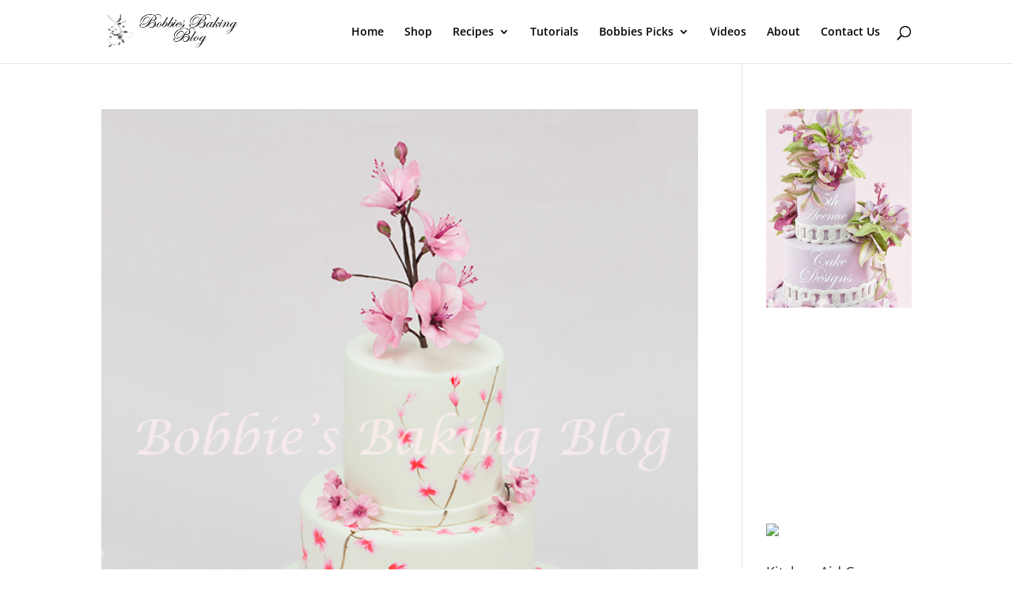

--- FILE ---
content_type: text/html; charset=utf-8
request_url: https://www.google.com/recaptcha/api2/aframe
body_size: 268
content:
<!DOCTYPE HTML><html><head><meta http-equiv="content-type" content="text/html; charset=UTF-8"></head><body><script nonce="HVgq4Eu02HVmR_fUkqVEnQ">/** Anti-fraud and anti-abuse applications only. See google.com/recaptcha */ try{var clients={'sodar':'https://pagead2.googlesyndication.com/pagead/sodar?'};window.addEventListener("message",function(a){try{if(a.source===window.parent){var b=JSON.parse(a.data);var c=clients[b['id']];if(c){var d=document.createElement('img');d.src=c+b['params']+'&rc='+(localStorage.getItem("rc::a")?sessionStorage.getItem("rc::b"):"");window.document.body.appendChild(d);sessionStorage.setItem("rc::e",parseInt(sessionStorage.getItem("rc::e")||0)+1);localStorage.setItem("rc::h",'1769018133748');}}}catch(b){}});window.parent.postMessage("_grecaptcha_ready", "*");}catch(b){}</script></body></html>